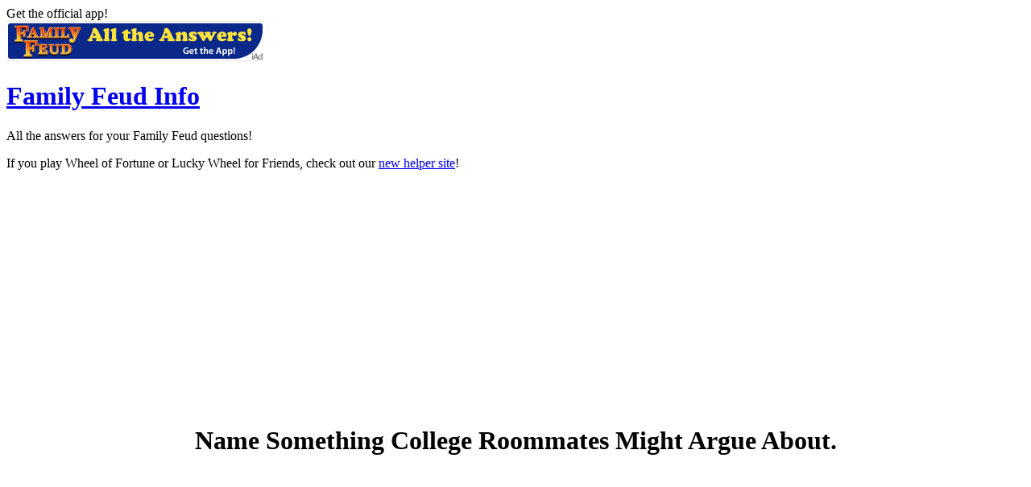

--- FILE ---
content_type: text/html; charset=UTF-8
request_url: https://www.familyfeudinfo.com/question.php?id=106407
body_size: 1866
content:
<!DOCTYPE html>
<html lang="en">

<head>
	<meta charset="utf-8" />
	<title>Name Something College Roommates Might Argue About. - Family Feud Answers</title>
	<meta name="description" content="All the answers for your Family Feud questions!" />
	
	<meta name="author" content="Kudit LLC" />
	<meta name="language" content="English" />
	
	
	<link rel="apple-touch-icon" href="https://www.familyfeudinfo.com/apple-touch-icon.png" />
						<link rel="icon" type="image/png" href="https://www.familyfeudinfo.com/apple-touch-icon.png">
						<meta name="msapplication-TileImage" content="https://www.familyfeudinfo.com/apple-touch-icon.png" />
	<meta name="apple-mobile-web-app-title" content="FFI" />
	<meta name="viewport" content="width=device-width" />
	<link rel="stylesheet" type="text/css" href="https://www.familyfeudinfo.com/includes/styles.css" />
	<meta name="verify-v1" content="jh7eXNnAeqOyo4XQ4iZH0uDEnqds5tM6HPTzu9IHJ2Y=" />
	<meta name="apple-itunes-app" content="app-id=497218223, affiliate-data=11l5GV, app-argument=TODO:SEARCHSTRING" />

	<script async type="text/javascript" src="https://www.familyfeudinfo.com/includes/javascript/sniff.js"></script>
	<script async type="text/javascript" src="https://www.familyfeudinfo.com/includes/javascript/utilities.js"></script>
<script type="text/javascript">

  var _gaq = _gaq || [];
  _gaq.push(['_setAccount', 'UA-28336734-1']);
  _gaq.push(['_trackPageview']);

  (function() {
    var ga = document.createElement('script'); ga.type = 'text/javascript'; ga.async = true;
    ga.src = ('https:' == document.location.protocol ? 'https://ssl' : 'http://www') + '.google-analytics.com/ga.js';
    var s = document.getElementsByTagName('script')[0]; s.parentNode.insertBefore(ga, s);
  })();

</script><style type="text/css">
@media screen and (max-width: 800px) {
	.advertisement.middle {
		display: none;
	}
}
</style>
</head>

<body>
	<div class="wrapper">
		<div class="header">
			<div class="app">
				Get the official app!<br />
				<a href="https://itunes.apple.com/app/id497218223?mt=8&at=11l5GV&ct=FFIWebsite"><img src="https://www.familyfeudinfo.com/images/ffiad.png" alt="Get the App!" width="320" height="50" /></a><br />
				<!--Get our Magic: The Gathering App!<br />
				<a href="https://itunes.apple.com/us/app/deckmaster/id664445898?mt=8&at=11l5GV&ct=FFIWebsiteDM"><img src="https://deckmaster.info/images/iAd.jpg" alt="Deckmaster — The Magic: the Gathering Toolbox App" width="320" height="50" /></a> -->
			</div>
			<h1><a href="https://www.familyfeudinfo.com">Family Feud Info</a></h1>
			<p>All the answers for your Family Feud questions!</p>
			<p>If you play Wheel of Fortune or Lucky Wheel for Friends, check out our <a href="http://www.wheeloffortunesolver.com">new helper site</a>!</p>
		</div>
		<div class="advertisement top">
			<div id="banner" style="text-align: center; clear: both;">
<script async src="//pagead2.googlesyndication.com/pagead/js/adsbygoogle.js"></script>
<!-- Responsive -->
<ins class="adsbygoogle"
 style="display:block"
 data-ad-client="ca-pub-4072661631214044"
 data-ad-slot="8329098511"
 data-ad-format="auto"></ins>
<script>
(adsbygoogle = window.adsbygoogle || []).push({});
</script>
			</div>
		</div>
		<div class="content">	<h1 style="text-align: center;">Name Something College Roommates Might Argue About.</h1>
	<center class="advertisement middle">
<script async src="//pagead2.googlesyndication.com/pagead/js/adsbygoogle.js"></script>
<!-- Responsive -->
<ins class="adsbygoogle"
     style="display:block"
     data-ad-client="ca-pub-4072661631214044"
     data-ad-slot="8329098511"
     data-ad-format="auto"></ins>
<script>
(adsbygoogle = window.adsbygoogle || []).push({});
</script>
	</center>
	<table class="answers">
			<tr><td>1</td><th>Cleaning<sup></sup></th><td>47</td></tr><input type="hidden" name="questions_106407_answerss_answers" value="81963" />	<tr><td>2</td><th>Food<sup></sup></th><td>10</td></tr><input type="hidden" name="questions_106407_answerss_answers" value="81964" />	<tr><td>3</td><th>Money<sup></sup></th><td>10</td></tr><input type="hidden" name="questions_106407_answerss_answers" value="81965" />	<tr><td>4</td><th>Space<sup></sup></th><td>10</td></tr><input type="hidden" name="questions_106407_answerss_answers" value="81966" />	<tr><td>5</td><th>music<sup></sup></th><td>7</td></tr><input type="hidden" name="questions_106407_answerss_answers" value="81967" />	<tr><td>6</td><th>Bedtime<sup></sup></th><td>7</td></tr><input type="hidden" name="questions_106407_answerss_answers" value="81968" /><input type="hidden" name="questions_106407_answerss" value="81963,81964,81965,81966,81967,81968" />
	</table><input type="hidden" name="questions" value="106407" />		</div>
		<div class="advertisement bottom">
			<!-- Shout It Banner Ad 
			<a href="https://itunes.apple.com/us/app/shout-it/id284701802?mt=8&at=11l5GV&ct=FFIWebsiteSI" style="display: block; text-align: center;"><img alt="Shout It" border="0" src="https://kudit.com/ads/shoutit_728x90.png"></a>
			<br /-->
			<!-- Responsive -->
<ins class="adsbygoogle"
 style="display:block"
 data-ad-client="ca-pub-4072661631214044"
 data-ad-slot="8329098511"
 data-ad-format="auto"></ins>
<script>
(adsbygoogle = window.adsbygoogle || []).push({});
</script>
			<p>See a <a href="https://www.familyfeudinfo.com/sitemap.php">list of all the questions</a>.</p>
			<p>If you need help, please <a href="https://www.familyfeudinfo.com/contact.php">Contact Us.</a> v1.3 &copy; 2025 <a href="https://www.kudit.com">Kudit LLC</a></p>
		</div>
	</div>
<script defer src="https://static.cloudflareinsights.com/beacon.min.js/vcd15cbe7772f49c399c6a5babf22c1241717689176015" integrity="sha512-ZpsOmlRQV6y907TI0dKBHq9Md29nnaEIPlkf84rnaERnq6zvWvPUqr2ft8M1aS28oN72PdrCzSjY4U6VaAw1EQ==" data-cf-beacon='{"version":"2024.11.0","token":"9c78a48320a84f7c9d220ffc82042b65","r":1,"server_timing":{"name":{"cfCacheStatus":true,"cfEdge":true,"cfExtPri":true,"cfL4":true,"cfOrigin":true,"cfSpeedBrain":true},"location_startswith":null}}' crossorigin="anonymous"></script>
</body>

</html>

--- FILE ---
content_type: text/html; charset=utf-8
request_url: https://www.google.com/recaptcha/api2/aframe
body_size: 269
content:
<!DOCTYPE HTML><html><head><meta http-equiv="content-type" content="text/html; charset=UTF-8"></head><body><script nonce="h-zLJkzrUWYS6vKlSPC_5g">/** Anti-fraud and anti-abuse applications only. See google.com/recaptcha */ try{var clients={'sodar':'https://pagead2.googlesyndication.com/pagead/sodar?'};window.addEventListener("message",function(a){try{if(a.source===window.parent){var b=JSON.parse(a.data);var c=clients[b['id']];if(c){var d=document.createElement('img');d.src=c+b['params']+'&rc='+(localStorage.getItem("rc::a")?sessionStorage.getItem("rc::b"):"");window.document.body.appendChild(d);sessionStorage.setItem("rc::e",parseInt(sessionStorage.getItem("rc::e")||0)+1);localStorage.setItem("rc::h",'1767128691085');}}}catch(b){}});window.parent.postMessage("_grecaptcha_ready", "*");}catch(b){}</script></body></html>